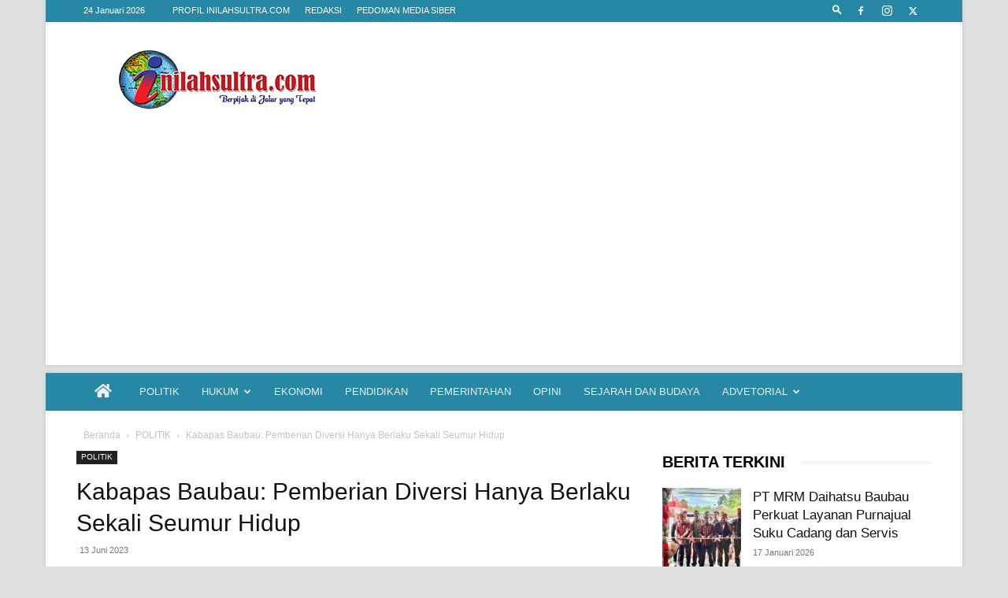

--- FILE ---
content_type: text/html; charset=UTF-8
request_url: https://inilahsultra.com/wp-admin/admin-ajax.php?td_theme_name=Newspaper&v=12.6.9
body_size: -405
content:
{"89256":110}

--- FILE ---
content_type: text/html; charset=utf-8
request_url: https://www.google.com/recaptcha/api2/aframe
body_size: 268
content:
<!DOCTYPE HTML><html><head><meta http-equiv="content-type" content="text/html; charset=UTF-8"></head><body><script nonce="dqt2_aTBBFV14QlfkwpUBw">/** Anti-fraud and anti-abuse applications only. See google.com/recaptcha */ try{var clients={'sodar':'https://pagead2.googlesyndication.com/pagead/sodar?'};window.addEventListener("message",function(a){try{if(a.source===window.parent){var b=JSON.parse(a.data);var c=clients[b['id']];if(c){var d=document.createElement('img');d.src=c+b['params']+'&rc='+(localStorage.getItem("rc::a")?sessionStorage.getItem("rc::b"):"");window.document.body.appendChild(d);sessionStorage.setItem("rc::e",parseInt(sessionStorage.getItem("rc::e")||0)+1);localStorage.setItem("rc::h",'1769245335877');}}}catch(b){}});window.parent.postMessage("_grecaptcha_ready", "*");}catch(b){}</script></body></html>